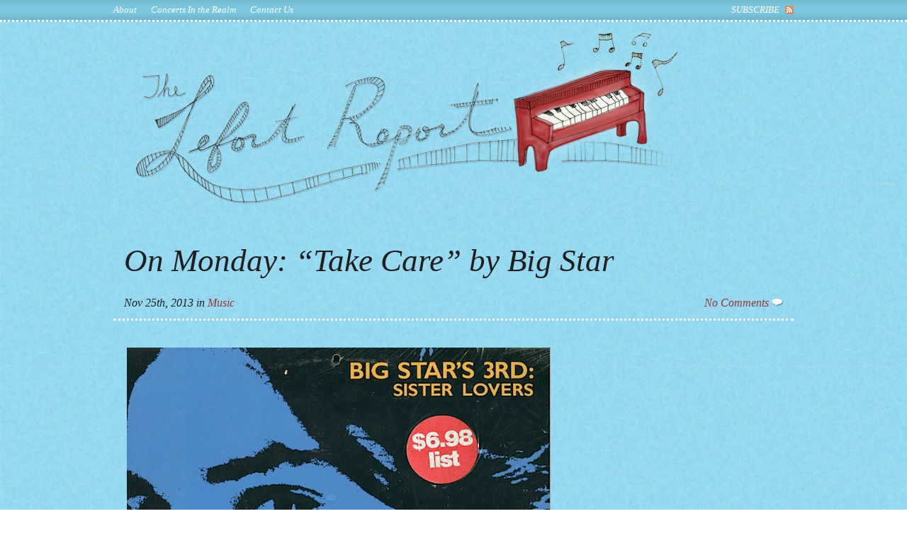

--- FILE ---
content_type: text/html; charset=UTF-8
request_url: https://www.thelefortreport.com/blog/2013-11/on-monday-take-care-by-big-star/
body_size: 8000
content:
<!DOCTYPE html PUBLIC "-//W3C//DTD XHTML 1.0 Transitional//EN" "http://www.w3.org/TR/xhtml1/DTD/xhtml1-transitional.dtd">
<html xmlns="http://www.w3.org/1999/xhtml" dir="ltr" lang="en-US" prefix="og: https://ogp.me/ns#">

<head profile="http://gmpg.org/xfn/11">
<meta http-equiv="Content-Type" content="text/html; charset=UTF-8" />

<title>On Monday: “Take Care” by Big Star | The Lefort Report The Lefort Report</title>

<link rel="stylesheet" href="https://www.thelefortreport.com/blog/wp-content/themes/the-essayist/style.css" type="text/css" media="screen" />
<link rel="alternate" type="application/rss+xml" title="The Lefort Report RSS Feed" href="https://www.thelefortreport.com/blog/feed/" />
<link rel="alternate" type="application/atom+xml" title="The Lefort Report Atom Feed" href="https://www.thelefortreport.com/blog/feed/atom/" />
<link rel="pingback" href="https://www.thelefortreport.com/blog/xmlrpc.php" />
<!--[if IE 6]><script type="text/javascript" src="https://www.thelefortreport.com/blog/wp-content/themes/the-essayist/javascripts/basic.js"></script><script> DD_belatedPNG.fix('img, .sidebar li, #footer li');</script><![endif]-->


		<!-- All in One SEO 4.9.3 - aioseo.com -->
	<meta name="robots" content="max-image-preview:large" />
	<meta name="author" content="Lefort"/>
	<link rel="canonical" href="https://www.thelefortreport.com/blog/2013-11/on-monday-take-care-by-big-star/" />
	<meta name="generator" content="All in One SEO (AIOSEO) 4.9.3" />
		<meta property="og:locale" content="en_US" />
		<meta property="og:site_name" content="The Lefort Report |" />
		<meta property="og:type" content="article" />
		<meta property="og:title" content="On Monday: “Take Care” by Big Star | The Lefort Report" />
		<meta property="og:url" content="https://www.thelefortreport.com/blog/2013-11/on-monday-take-care-by-big-star/" />
		<meta property="article:published_time" content="2013-11-25T19:59:08+00:00" />
		<meta property="article:modified_time" content="2013-11-25T20:24:31+00:00" />
		<meta name="twitter:card" content="summary" />
		<meta name="twitter:title" content="On Monday: “Take Care” by Big Star | The Lefort Report" />
		<script type="application/ld+json" class="aioseo-schema">
			{"@context":"https:\/\/schema.org","@graph":[{"@type":"Article","@id":"https:\/\/www.thelefortreport.com\/blog\/2013-11\/on-monday-take-care-by-big-star\/#article","name":"On Monday: \u201cTake Care\u201d by Big Star | The Lefort Report","headline":"On Monday: &#8220;Take Care&#8221; by Big Star","author":{"@id":"https:\/\/www.thelefortreport.com\/blog\/author\/kim\/#author"},"publisher":{"@id":"https:\/\/www.thelefortreport.com\/blog\/#organization"},"image":{"@type":"ImageObject","url":"https:\/\/www.thelefortreport.com\/blog\/wp-content\/uploads\/R-1807400-1346431581-4465.jpeg","@id":"https:\/\/www.thelefortreport.com\/blog\/2013-11\/on-monday-take-care-by-big-star\/#articleImage","width":598,"height":598},"datePublished":"2013-11-25T11:59:08-08:00","dateModified":"2013-11-25T12:24:31-08:00","inLanguage":"en-US","mainEntityOfPage":{"@id":"https:\/\/www.thelefortreport.com\/blog\/2013-11\/on-monday-take-care-by-big-star\/#webpage"},"isPartOf":{"@id":"https:\/\/www.thelefortreport.com\/blog\/2013-11\/on-monday-take-care-by-big-star\/#webpage"},"articleSection":"Music"},{"@type":"BreadcrumbList","@id":"https:\/\/www.thelefortreport.com\/blog\/2013-11\/on-monday-take-care-by-big-star\/#breadcrumblist","itemListElement":[{"@type":"ListItem","@id":"https:\/\/www.thelefortreport.com\/blog#listItem","position":1,"name":"Home","item":"https:\/\/www.thelefortreport.com\/blog","nextItem":{"@type":"ListItem","@id":"https:\/\/www.thelefortreport.com\/blog\/category\/music\/#listItem","name":"Music"}},{"@type":"ListItem","@id":"https:\/\/www.thelefortreport.com\/blog\/category\/music\/#listItem","position":2,"name":"Music","item":"https:\/\/www.thelefortreport.com\/blog\/category\/music\/","nextItem":{"@type":"ListItem","@id":"https:\/\/www.thelefortreport.com\/blog\/2013-11\/on-monday-take-care-by-big-star\/#listItem","name":"On Monday: &#8220;Take Care&#8221; by Big Star"},"previousItem":{"@type":"ListItem","@id":"https:\/\/www.thelefortreport.com\/blog#listItem","name":"Home"}},{"@type":"ListItem","@id":"https:\/\/www.thelefortreport.com\/blog\/2013-11\/on-monday-take-care-by-big-star\/#listItem","position":3,"name":"On Monday: &#8220;Take Care&#8221; by Big Star","previousItem":{"@type":"ListItem","@id":"https:\/\/www.thelefortreport.com\/blog\/category\/music\/#listItem","name":"Music"}}]},{"@type":"Organization","@id":"https:\/\/www.thelefortreport.com\/blog\/#organization","name":"The Lefort Report","url":"https:\/\/www.thelefortreport.com\/blog\/"},{"@type":"Person","@id":"https:\/\/www.thelefortreport.com\/blog\/author\/kim\/#author","url":"https:\/\/www.thelefortreport.com\/blog\/author\/kim\/","name":"Lefort"},{"@type":"WebPage","@id":"https:\/\/www.thelefortreport.com\/blog\/2013-11\/on-monday-take-care-by-big-star\/#webpage","url":"https:\/\/www.thelefortreport.com\/blog\/2013-11\/on-monday-take-care-by-big-star\/","name":"On Monday: \u201cTake Care\u201d by Big Star | The Lefort Report","inLanguage":"en-US","isPartOf":{"@id":"https:\/\/www.thelefortreport.com\/blog\/#website"},"breadcrumb":{"@id":"https:\/\/www.thelefortreport.com\/blog\/2013-11\/on-monday-take-care-by-big-star\/#breadcrumblist"},"author":{"@id":"https:\/\/www.thelefortreport.com\/blog\/author\/kim\/#author"},"creator":{"@id":"https:\/\/www.thelefortreport.com\/blog\/author\/kim\/#author"},"datePublished":"2013-11-25T11:59:08-08:00","dateModified":"2013-11-25T12:24:31-08:00"},{"@type":"WebSite","@id":"https:\/\/www.thelefortreport.com\/blog\/#website","url":"https:\/\/www.thelefortreport.com\/blog\/","name":"The Lefort Report","inLanguage":"en-US","publisher":{"@id":"https:\/\/www.thelefortreport.com\/blog\/#organization"}}]}
		</script>
		<!-- All in One SEO -->

<link rel="alternate" title="oEmbed (JSON)" type="application/json+oembed" href="https://www.thelefortreport.com/blog/wp-json/oembed/1.0/embed?url=https%3A%2F%2Fwww.thelefortreport.com%2Fblog%2F2013-11%2Fon-monday-take-care-by-big-star%2F" />
<link rel="alternate" title="oEmbed (XML)" type="text/xml+oembed" href="https://www.thelefortreport.com/blog/wp-json/oembed/1.0/embed?url=https%3A%2F%2Fwww.thelefortreport.com%2Fblog%2F2013-11%2Fon-monday-take-care-by-big-star%2F&#038;format=xml" />
<style id='wp-img-auto-sizes-contain-inline-css' type='text/css'>
img:is([sizes=auto i],[sizes^="auto," i]){contain-intrinsic-size:3000px 1500px}
/*# sourceURL=wp-img-auto-sizes-contain-inline-css */
</style>
<style id='wp-emoji-styles-inline-css' type='text/css'>

	img.wp-smiley, img.emoji {
		display: inline !important;
		border: none !important;
		box-shadow: none !important;
		height: 1em !important;
		width: 1em !important;
		margin: 0 0.07em !important;
		vertical-align: -0.1em !important;
		background: none !important;
		padding: 0 !important;
	}
/*# sourceURL=wp-emoji-styles-inline-css */
</style>
<style id='wp-block-library-inline-css' type='text/css'>
:root{--wp-block-synced-color:#7a00df;--wp-block-synced-color--rgb:122,0,223;--wp-bound-block-color:var(--wp-block-synced-color);--wp-editor-canvas-background:#ddd;--wp-admin-theme-color:#007cba;--wp-admin-theme-color--rgb:0,124,186;--wp-admin-theme-color-darker-10:#006ba1;--wp-admin-theme-color-darker-10--rgb:0,107,160.5;--wp-admin-theme-color-darker-20:#005a87;--wp-admin-theme-color-darker-20--rgb:0,90,135;--wp-admin-border-width-focus:2px}@media (min-resolution:192dpi){:root{--wp-admin-border-width-focus:1.5px}}.wp-element-button{cursor:pointer}:root .has-very-light-gray-background-color{background-color:#eee}:root .has-very-dark-gray-background-color{background-color:#313131}:root .has-very-light-gray-color{color:#eee}:root .has-very-dark-gray-color{color:#313131}:root .has-vivid-green-cyan-to-vivid-cyan-blue-gradient-background{background:linear-gradient(135deg,#00d084,#0693e3)}:root .has-purple-crush-gradient-background{background:linear-gradient(135deg,#34e2e4,#4721fb 50%,#ab1dfe)}:root .has-hazy-dawn-gradient-background{background:linear-gradient(135deg,#faaca8,#dad0ec)}:root .has-subdued-olive-gradient-background{background:linear-gradient(135deg,#fafae1,#67a671)}:root .has-atomic-cream-gradient-background{background:linear-gradient(135deg,#fdd79a,#004a59)}:root .has-nightshade-gradient-background{background:linear-gradient(135deg,#330968,#31cdcf)}:root .has-midnight-gradient-background{background:linear-gradient(135deg,#020381,#2874fc)}:root{--wp--preset--font-size--normal:16px;--wp--preset--font-size--huge:42px}.has-regular-font-size{font-size:1em}.has-larger-font-size{font-size:2.625em}.has-normal-font-size{font-size:var(--wp--preset--font-size--normal)}.has-huge-font-size{font-size:var(--wp--preset--font-size--huge)}.has-text-align-center{text-align:center}.has-text-align-left{text-align:left}.has-text-align-right{text-align:right}.has-fit-text{white-space:nowrap!important}#end-resizable-editor-section{display:none}.aligncenter{clear:both}.items-justified-left{justify-content:flex-start}.items-justified-center{justify-content:center}.items-justified-right{justify-content:flex-end}.items-justified-space-between{justify-content:space-between}.screen-reader-text{border:0;clip-path:inset(50%);height:1px;margin:-1px;overflow:hidden;padding:0;position:absolute;width:1px;word-wrap:normal!important}.screen-reader-text:focus{background-color:#ddd;clip-path:none;color:#444;display:block;font-size:1em;height:auto;left:5px;line-height:normal;padding:15px 23px 14px;text-decoration:none;top:5px;width:auto;z-index:100000}html :where(.has-border-color){border-style:solid}html :where([style*=border-top-color]){border-top-style:solid}html :where([style*=border-right-color]){border-right-style:solid}html :where([style*=border-bottom-color]){border-bottom-style:solid}html :where([style*=border-left-color]){border-left-style:solid}html :where([style*=border-width]){border-style:solid}html :where([style*=border-top-width]){border-top-style:solid}html :where([style*=border-right-width]){border-right-style:solid}html :where([style*=border-bottom-width]){border-bottom-style:solid}html :where([style*=border-left-width]){border-left-style:solid}html :where(img[class*=wp-image-]){height:auto;max-width:100%}:where(figure){margin:0 0 1em}html :where(.is-position-sticky){--wp-admin--admin-bar--position-offset:var(--wp-admin--admin-bar--height,0px)}@media screen and (max-width:600px){html :where(.is-position-sticky){--wp-admin--admin-bar--position-offset:0px}}

/*# sourceURL=wp-block-library-inline-css */
</style><style id='global-styles-inline-css' type='text/css'>
:root{--wp--preset--aspect-ratio--square: 1;--wp--preset--aspect-ratio--4-3: 4/3;--wp--preset--aspect-ratio--3-4: 3/4;--wp--preset--aspect-ratio--3-2: 3/2;--wp--preset--aspect-ratio--2-3: 2/3;--wp--preset--aspect-ratio--16-9: 16/9;--wp--preset--aspect-ratio--9-16: 9/16;--wp--preset--color--black: #000000;--wp--preset--color--cyan-bluish-gray: #abb8c3;--wp--preset--color--white: #ffffff;--wp--preset--color--pale-pink: #f78da7;--wp--preset--color--vivid-red: #cf2e2e;--wp--preset--color--luminous-vivid-orange: #ff6900;--wp--preset--color--luminous-vivid-amber: #fcb900;--wp--preset--color--light-green-cyan: #7bdcb5;--wp--preset--color--vivid-green-cyan: #00d084;--wp--preset--color--pale-cyan-blue: #8ed1fc;--wp--preset--color--vivid-cyan-blue: #0693e3;--wp--preset--color--vivid-purple: #9b51e0;--wp--preset--gradient--vivid-cyan-blue-to-vivid-purple: linear-gradient(135deg,rgb(6,147,227) 0%,rgb(155,81,224) 100%);--wp--preset--gradient--light-green-cyan-to-vivid-green-cyan: linear-gradient(135deg,rgb(122,220,180) 0%,rgb(0,208,130) 100%);--wp--preset--gradient--luminous-vivid-amber-to-luminous-vivid-orange: linear-gradient(135deg,rgb(252,185,0) 0%,rgb(255,105,0) 100%);--wp--preset--gradient--luminous-vivid-orange-to-vivid-red: linear-gradient(135deg,rgb(255,105,0) 0%,rgb(207,46,46) 100%);--wp--preset--gradient--very-light-gray-to-cyan-bluish-gray: linear-gradient(135deg,rgb(238,238,238) 0%,rgb(169,184,195) 100%);--wp--preset--gradient--cool-to-warm-spectrum: linear-gradient(135deg,rgb(74,234,220) 0%,rgb(151,120,209) 20%,rgb(207,42,186) 40%,rgb(238,44,130) 60%,rgb(251,105,98) 80%,rgb(254,248,76) 100%);--wp--preset--gradient--blush-light-purple: linear-gradient(135deg,rgb(255,206,236) 0%,rgb(152,150,240) 100%);--wp--preset--gradient--blush-bordeaux: linear-gradient(135deg,rgb(254,205,165) 0%,rgb(254,45,45) 50%,rgb(107,0,62) 100%);--wp--preset--gradient--luminous-dusk: linear-gradient(135deg,rgb(255,203,112) 0%,rgb(199,81,192) 50%,rgb(65,88,208) 100%);--wp--preset--gradient--pale-ocean: linear-gradient(135deg,rgb(255,245,203) 0%,rgb(182,227,212) 50%,rgb(51,167,181) 100%);--wp--preset--gradient--electric-grass: linear-gradient(135deg,rgb(202,248,128) 0%,rgb(113,206,126) 100%);--wp--preset--gradient--midnight: linear-gradient(135deg,rgb(2,3,129) 0%,rgb(40,116,252) 100%);--wp--preset--font-size--small: 13px;--wp--preset--font-size--medium: 20px;--wp--preset--font-size--large: 36px;--wp--preset--font-size--x-large: 42px;--wp--preset--spacing--20: 0.44rem;--wp--preset--spacing--30: 0.67rem;--wp--preset--spacing--40: 1rem;--wp--preset--spacing--50: 1.5rem;--wp--preset--spacing--60: 2.25rem;--wp--preset--spacing--70: 3.38rem;--wp--preset--spacing--80: 5.06rem;--wp--preset--shadow--natural: 6px 6px 9px rgba(0, 0, 0, 0.2);--wp--preset--shadow--deep: 12px 12px 50px rgba(0, 0, 0, 0.4);--wp--preset--shadow--sharp: 6px 6px 0px rgba(0, 0, 0, 0.2);--wp--preset--shadow--outlined: 6px 6px 0px -3px rgb(255, 255, 255), 6px 6px rgb(0, 0, 0);--wp--preset--shadow--crisp: 6px 6px 0px rgb(0, 0, 0);}:where(.is-layout-flex){gap: 0.5em;}:where(.is-layout-grid){gap: 0.5em;}body .is-layout-flex{display: flex;}.is-layout-flex{flex-wrap: wrap;align-items: center;}.is-layout-flex > :is(*, div){margin: 0;}body .is-layout-grid{display: grid;}.is-layout-grid > :is(*, div){margin: 0;}:where(.wp-block-columns.is-layout-flex){gap: 2em;}:where(.wp-block-columns.is-layout-grid){gap: 2em;}:where(.wp-block-post-template.is-layout-flex){gap: 1.25em;}:where(.wp-block-post-template.is-layout-grid){gap: 1.25em;}.has-black-color{color: var(--wp--preset--color--black) !important;}.has-cyan-bluish-gray-color{color: var(--wp--preset--color--cyan-bluish-gray) !important;}.has-white-color{color: var(--wp--preset--color--white) !important;}.has-pale-pink-color{color: var(--wp--preset--color--pale-pink) !important;}.has-vivid-red-color{color: var(--wp--preset--color--vivid-red) !important;}.has-luminous-vivid-orange-color{color: var(--wp--preset--color--luminous-vivid-orange) !important;}.has-luminous-vivid-amber-color{color: var(--wp--preset--color--luminous-vivid-amber) !important;}.has-light-green-cyan-color{color: var(--wp--preset--color--light-green-cyan) !important;}.has-vivid-green-cyan-color{color: var(--wp--preset--color--vivid-green-cyan) !important;}.has-pale-cyan-blue-color{color: var(--wp--preset--color--pale-cyan-blue) !important;}.has-vivid-cyan-blue-color{color: var(--wp--preset--color--vivid-cyan-blue) !important;}.has-vivid-purple-color{color: var(--wp--preset--color--vivid-purple) !important;}.has-black-background-color{background-color: var(--wp--preset--color--black) !important;}.has-cyan-bluish-gray-background-color{background-color: var(--wp--preset--color--cyan-bluish-gray) !important;}.has-white-background-color{background-color: var(--wp--preset--color--white) !important;}.has-pale-pink-background-color{background-color: var(--wp--preset--color--pale-pink) !important;}.has-vivid-red-background-color{background-color: var(--wp--preset--color--vivid-red) !important;}.has-luminous-vivid-orange-background-color{background-color: var(--wp--preset--color--luminous-vivid-orange) !important;}.has-luminous-vivid-amber-background-color{background-color: var(--wp--preset--color--luminous-vivid-amber) !important;}.has-light-green-cyan-background-color{background-color: var(--wp--preset--color--light-green-cyan) !important;}.has-vivid-green-cyan-background-color{background-color: var(--wp--preset--color--vivid-green-cyan) !important;}.has-pale-cyan-blue-background-color{background-color: var(--wp--preset--color--pale-cyan-blue) !important;}.has-vivid-cyan-blue-background-color{background-color: var(--wp--preset--color--vivid-cyan-blue) !important;}.has-vivid-purple-background-color{background-color: var(--wp--preset--color--vivid-purple) !important;}.has-black-border-color{border-color: var(--wp--preset--color--black) !important;}.has-cyan-bluish-gray-border-color{border-color: var(--wp--preset--color--cyan-bluish-gray) !important;}.has-white-border-color{border-color: var(--wp--preset--color--white) !important;}.has-pale-pink-border-color{border-color: var(--wp--preset--color--pale-pink) !important;}.has-vivid-red-border-color{border-color: var(--wp--preset--color--vivid-red) !important;}.has-luminous-vivid-orange-border-color{border-color: var(--wp--preset--color--luminous-vivid-orange) !important;}.has-luminous-vivid-amber-border-color{border-color: var(--wp--preset--color--luminous-vivid-amber) !important;}.has-light-green-cyan-border-color{border-color: var(--wp--preset--color--light-green-cyan) !important;}.has-vivid-green-cyan-border-color{border-color: var(--wp--preset--color--vivid-green-cyan) !important;}.has-pale-cyan-blue-border-color{border-color: var(--wp--preset--color--pale-cyan-blue) !important;}.has-vivid-cyan-blue-border-color{border-color: var(--wp--preset--color--vivid-cyan-blue) !important;}.has-vivid-purple-border-color{border-color: var(--wp--preset--color--vivid-purple) !important;}.has-vivid-cyan-blue-to-vivid-purple-gradient-background{background: var(--wp--preset--gradient--vivid-cyan-blue-to-vivid-purple) !important;}.has-light-green-cyan-to-vivid-green-cyan-gradient-background{background: var(--wp--preset--gradient--light-green-cyan-to-vivid-green-cyan) !important;}.has-luminous-vivid-amber-to-luminous-vivid-orange-gradient-background{background: var(--wp--preset--gradient--luminous-vivid-amber-to-luminous-vivid-orange) !important;}.has-luminous-vivid-orange-to-vivid-red-gradient-background{background: var(--wp--preset--gradient--luminous-vivid-orange-to-vivid-red) !important;}.has-very-light-gray-to-cyan-bluish-gray-gradient-background{background: var(--wp--preset--gradient--very-light-gray-to-cyan-bluish-gray) !important;}.has-cool-to-warm-spectrum-gradient-background{background: var(--wp--preset--gradient--cool-to-warm-spectrum) !important;}.has-blush-light-purple-gradient-background{background: var(--wp--preset--gradient--blush-light-purple) !important;}.has-blush-bordeaux-gradient-background{background: var(--wp--preset--gradient--blush-bordeaux) !important;}.has-luminous-dusk-gradient-background{background: var(--wp--preset--gradient--luminous-dusk) !important;}.has-pale-ocean-gradient-background{background: var(--wp--preset--gradient--pale-ocean) !important;}.has-electric-grass-gradient-background{background: var(--wp--preset--gradient--electric-grass) !important;}.has-midnight-gradient-background{background: var(--wp--preset--gradient--midnight) !important;}.has-small-font-size{font-size: var(--wp--preset--font-size--small) !important;}.has-medium-font-size{font-size: var(--wp--preset--font-size--medium) !important;}.has-large-font-size{font-size: var(--wp--preset--font-size--large) !important;}.has-x-large-font-size{font-size: var(--wp--preset--font-size--x-large) !important;}
/*# sourceURL=global-styles-inline-css */
</style>

<style id='classic-theme-styles-inline-css' type='text/css'>
/*! This file is auto-generated */
.wp-block-button__link{color:#fff;background-color:#32373c;border-radius:9999px;box-shadow:none;text-decoration:none;padding:calc(.667em + 2px) calc(1.333em + 2px);font-size:1.125em}.wp-block-file__button{background:#32373c;color:#fff;text-decoration:none}
/*# sourceURL=/wp-includes/css/classic-themes.min.css */
</style>
<link rel="https://api.w.org/" href="https://www.thelefortreport.com/blog/wp-json/" /><link rel="alternate" title="JSON" type="application/json" href="https://www.thelefortreport.com/blog/wp-json/wp/v2/posts/19597" /><link rel="EditURI" type="application/rsd+xml" title="RSD" href="https://www.thelefortreport.com/blog/xmlrpc.php?rsd" />

<link rel='shortlink' href='https://www.thelefortreport.com/blog/?p=19597' />
</head>

<body>
<script>
  (function(i,s,o,g,r,a,m){i['GoogleAnalyticsObject']=r;i[r]=i[r]||function(){
        (i[r].q=i[r].q||[]).push(arguments)},i[r].l=1*new Date();a=s.createElement(o),
              m=s.getElementsByTagName(o)[0];a.async=1;a.src=g;m.parentNode.insertBefore(a,m)
                })(window,document,'script','//www.google-analytics.com/analytics.js','ga');

    ga('create', 'UA-15367401-1', 'auto');
    ga('send', 'pageview');

</script>
<div id="nav">
	<div class="container">
				<ul id="custom-pages">
			<li class="page_item page-item-2"><a href="https://www.thelefortreport.com/blog/about/">About</a></li>
<li class="page_item page-item-2557"><a href="https://www.thelefortreport.com/blog/concerts-within-the-realm/">Concerts In the Realm</a></li>
<li class="page_item page-item-7180"><a href="https://www.thelefortreport.com/blog/contact-us/">Contact Us</a></li>
			
		</ul>
				<div id="rss">
			<a href="https://www.thelefortreport.com/blog/feed/">subscribe</a> <a href="https://www.thelefortreport.com/blog/feed/"><img src="https://www.thelefortreport.com/blog/wp-content/themes/the-essayist/images/rss_icon.gif" class="icon" alt="RSS Feed" /></a>
		</div>
		<div style="clear:both"></div>
	</div>
</div>

<div class="container">
	<div id="header">
		<div id="title">
			<h1><div align="center"><a href="//www.thelefortreport.com"><img src="//www.thelefortreport.com/images/header.jpg" /></a></div></h1>
			<p id="subtitle"></p>
		</div>
		<div style="clear:both"></div>
	</div>
	

<div id="content">
	<div id="single">
		
					<div class="pagination">
							</div>
			<div id="post">
				<h2 class="title">On Monday: &#8220;Take Care&#8221; by Big Star</h2>
				
				<div id="user-bar"> 
				    <div id="user">Nov 25th, 2013 <!-- by Lefort --> in <a href="https://www.thelefortreport.com/blog/category/music/" rel="category tag">Music</a></div> 
					<div id="comment-no"><a href="https://www.thelefortreport.com/blog/2013-11/on-monday-take-care-by-big-star/#respond">No Comments <img src="https://www.thelefortreport.com/blog/wp-content/themes/the-essayist/images/comment.png" alt="Comments" /></a></div>
					<div style="clear:both;"></div>
				</div>

				<div class="article">
					<p><a href="https://www.thelefortreport.com/blog/wp-content/uploads/R-1807400-1346431581-4465.jpeg"><img fetchpriority="high" decoding="async" class="alignleft size-full wp-image-19598" alt="R-1807400-1346431581-4465" src="https://www.thelefortreport.com/blog/wp-content/uploads/R-1807400-1346431581-4465.jpeg" width="598" height="598" srcset="https://www.thelefortreport.com/blog/wp-content/uploads/R-1807400-1346431581-4465.jpeg 598w, https://www.thelefortreport.com/blog/wp-content/uploads/R-1807400-1346431581-4465-150x150.jpeg 150w, https://www.thelefortreport.com/blog/wp-content/uploads/R-1807400-1346431581-4465-400x400.jpeg 400w" sizes="(max-width: 598px) 100vw, 598px" /></a></p>
<p>We admit we didn&#8217;t fully appreciate <strong>Big Star&#8217;s <em>Third/Sister Lovers</em></strong> 1978 album until much, much later.  It wasn&#8217;t until<strong> 1985</strong> when we couldn&#8217;t take the huzzahs any more and bought <strong>PVC&#8217;s</strong> reissue of the vinyl album.  And then we wore out the grooves.  To this day, the album serves up some of the best, most harrowing pop/rock ever recorded.</p>
<p><a href="https://www.thelefortreport.com/blog/wp-content/uploads/R-1807400-1346431611-7616.jpeg"><img decoding="async" class="alignleft size-full wp-image-19599" alt="R-1807400-1346431611-7616" src="https://www.thelefortreport.com/blog/wp-content/uploads/R-1807400-1346431611-7616.jpeg" width="600" height="600" srcset="https://www.thelefortreport.com/blog/wp-content/uploads/R-1807400-1346431611-7616.jpeg 600w, https://www.thelefortreport.com/blog/wp-content/uploads/R-1807400-1346431611-7616-150x150.jpeg 150w, https://www.thelefortreport.com/blog/wp-content/uploads/R-1807400-1346431611-7616-400x400.jpeg 400w" sizes="(max-width: 600px) 100vw, 600px" /></a></p>
<p>Over the weekend we read <a href="http://www.brainpickings.org/index.php/2013/11/18/stay-suicide-hecht/"><strong>Brainpickings&#8217; review of Jennifer Hecht&#8217;s superb counter-suicide book <em>Stay</em></strong></a>).  As we listened (yet again) to <em><strong>Sister Lovers</strong></em> (with the <em><strong>Stay</strong> </em>review still picking our brains), we were taken anew by one of our favorite songs,<em><strong> Take Care</strong></em>, off of<em><strong> Sister Lovers</strong></em><strong> </strong>(<em><strong>Nighttime</strong></em> is another).  There have been many superb anti-suicide songs throughout time, but<em><strong> Take Care</strong></em> is what we heard this time.  Listen below to the sweet encouragement we hear in <strong>Alex Chilton&#8217;s </strong>song.</p>
<p>Do take care this Monday and throughout.  The song&#8217;s lyrics follow the song.</p>
<p><iframe src="//www.youtube.com/embed/HGlYyiMw7pU" height="425" width="625" allowfullscreen="" frameborder="0"></iframe></p>
<p>Lyrics:</p>
<p>&#8220;Take care not to hurt yourself<br />
Beware of the need for help<br />
You might need too much<br />
And people are such</p>
<p>Take care<br />
Please, take care</p>
<p>Some people read idea books<br />
And some people have pretty looks<br />
But if your eyes are wide<br />
And all words aside</p>
<p>This sounds a bit like goodbye<br />
In a way it is, I guess<br />
As I leave your side<br />
I&#8217;ve taken the air.&#8221;</p>
					<div style="clear:both"></div> 
				</div>				
			</div>
			<div class="pagination">
							</div>
			
		
			</div>
	
	<div id="extra">	
			
		<div id="comments">
			<h3>No Comments </h3>

					</div>
		
		<div id="left">
			&nbsp;			
										<p class="no-comments">Comments have been closed for this post.</p>
					
			<div style="clear:both"></div>
		</div>
		<div id="right">
			<div id="feed-links">
								<p>
					This entry is <em>filed under</em> <a href="https://www.thelefortreport.com/blog/category/music/" rel="category tag">Music</a>.
				</p>
				<p>
					You can also follow any responses to this entry through the <a href="https://www.thelefortreport.com/blog/2013-11/on-monday-take-care-by-big-star/feed/">RSS 2.0</a> feed.
				</p>
									<p>
						Both comments and pings are currently closed.
					</p>
							</div>
			<div style="clear:both"></div>
		</div>
	</div>
</div>

</div>
<div id="footer">
	<div id="breaker">&nbsp;</div>
	<div class="container">
		<ul class="footer-sidebar">
				
		</ul>
		<div style="clear:both;"></div>
		<div id="credits">
			<div align="center"><a href="//www.thelefortreport.com"> &copy; 2010 The Lefort Report</a> - All Rights Reserved</div>
		</div>
	</div>
</div>

<script type="speculationrules">
{"prefetch":[{"source":"document","where":{"and":[{"href_matches":"/blog/*"},{"not":{"href_matches":["/blog/wp-*.php","/blog/wp-admin/*","/blog/wp-content/uploads/*","/blog/wp-content/*","/blog/wp-content/plugins/*","/blog/wp-content/themes/the-essayist/*","/blog/*\\?(.+)"]}},{"not":{"selector_matches":"a[rel~=\"nofollow\"]"}},{"not":{"selector_matches":".no-prefetch, .no-prefetch a"}}]},"eagerness":"conservative"}]}
</script>
<script type="text/javascript" src="https://www.thelefortreport.com/blog/wp-includes/js/comment-reply.min.js?ver=2fb6c4faa677a62d8fadbd07dd73c8e3" id="comment-reply-js" async="async" data-wp-strategy="async" fetchpriority="low"></script>
<script id="wp-emoji-settings" type="application/json">
{"baseUrl":"https://s.w.org/images/core/emoji/17.0.2/72x72/","ext":".png","svgUrl":"https://s.w.org/images/core/emoji/17.0.2/svg/","svgExt":".svg","source":{"concatemoji":"https://www.thelefortreport.com/blog/wp-includes/js/wp-emoji-release.min.js?ver=2fb6c4faa677a62d8fadbd07dd73c8e3"}}
</script>
<script type="module">
/* <![CDATA[ */
/*! This file is auto-generated */
const a=JSON.parse(document.getElementById("wp-emoji-settings").textContent),o=(window._wpemojiSettings=a,"wpEmojiSettingsSupports"),s=["flag","emoji"];function i(e){try{var t={supportTests:e,timestamp:(new Date).valueOf()};sessionStorage.setItem(o,JSON.stringify(t))}catch(e){}}function c(e,t,n){e.clearRect(0,0,e.canvas.width,e.canvas.height),e.fillText(t,0,0);t=new Uint32Array(e.getImageData(0,0,e.canvas.width,e.canvas.height).data);e.clearRect(0,0,e.canvas.width,e.canvas.height),e.fillText(n,0,0);const a=new Uint32Array(e.getImageData(0,0,e.canvas.width,e.canvas.height).data);return t.every((e,t)=>e===a[t])}function p(e,t){e.clearRect(0,0,e.canvas.width,e.canvas.height),e.fillText(t,0,0);var n=e.getImageData(16,16,1,1);for(let e=0;e<n.data.length;e++)if(0!==n.data[e])return!1;return!0}function u(e,t,n,a){switch(t){case"flag":return n(e,"\ud83c\udff3\ufe0f\u200d\u26a7\ufe0f","\ud83c\udff3\ufe0f\u200b\u26a7\ufe0f")?!1:!n(e,"\ud83c\udde8\ud83c\uddf6","\ud83c\udde8\u200b\ud83c\uddf6")&&!n(e,"\ud83c\udff4\udb40\udc67\udb40\udc62\udb40\udc65\udb40\udc6e\udb40\udc67\udb40\udc7f","\ud83c\udff4\u200b\udb40\udc67\u200b\udb40\udc62\u200b\udb40\udc65\u200b\udb40\udc6e\u200b\udb40\udc67\u200b\udb40\udc7f");case"emoji":return!a(e,"\ud83e\u1fac8")}return!1}function f(e,t,n,a){let r;const o=(r="undefined"!=typeof WorkerGlobalScope&&self instanceof WorkerGlobalScope?new OffscreenCanvas(300,150):document.createElement("canvas")).getContext("2d",{willReadFrequently:!0}),s=(o.textBaseline="top",o.font="600 32px Arial",{});return e.forEach(e=>{s[e]=t(o,e,n,a)}),s}function r(e){var t=document.createElement("script");t.src=e,t.defer=!0,document.head.appendChild(t)}a.supports={everything:!0,everythingExceptFlag:!0},new Promise(t=>{let n=function(){try{var e=JSON.parse(sessionStorage.getItem(o));if("object"==typeof e&&"number"==typeof e.timestamp&&(new Date).valueOf()<e.timestamp+604800&&"object"==typeof e.supportTests)return e.supportTests}catch(e){}return null}();if(!n){if("undefined"!=typeof Worker&&"undefined"!=typeof OffscreenCanvas&&"undefined"!=typeof URL&&URL.createObjectURL&&"undefined"!=typeof Blob)try{var e="postMessage("+f.toString()+"("+[JSON.stringify(s),u.toString(),c.toString(),p.toString()].join(",")+"));",a=new Blob([e],{type:"text/javascript"});const r=new Worker(URL.createObjectURL(a),{name:"wpTestEmojiSupports"});return void(r.onmessage=e=>{i(n=e.data),r.terminate(),t(n)})}catch(e){}i(n=f(s,u,c,p))}t(n)}).then(e=>{for(const n in e)a.supports[n]=e[n],a.supports.everything=a.supports.everything&&a.supports[n],"flag"!==n&&(a.supports.everythingExceptFlag=a.supports.everythingExceptFlag&&a.supports[n]);var t;a.supports.everythingExceptFlag=a.supports.everythingExceptFlag&&!a.supports.flag,a.supports.everything||((t=a.source||{}).concatemoji?r(t.concatemoji):t.wpemoji&&t.twemoji&&(r(t.twemoji),r(t.wpemoji)))});
//# sourceURL=https://www.thelefortreport.com/blog/wp-includes/js/wp-emoji-loader.min.js
/* ]]> */
</script>
</body>
</html>
